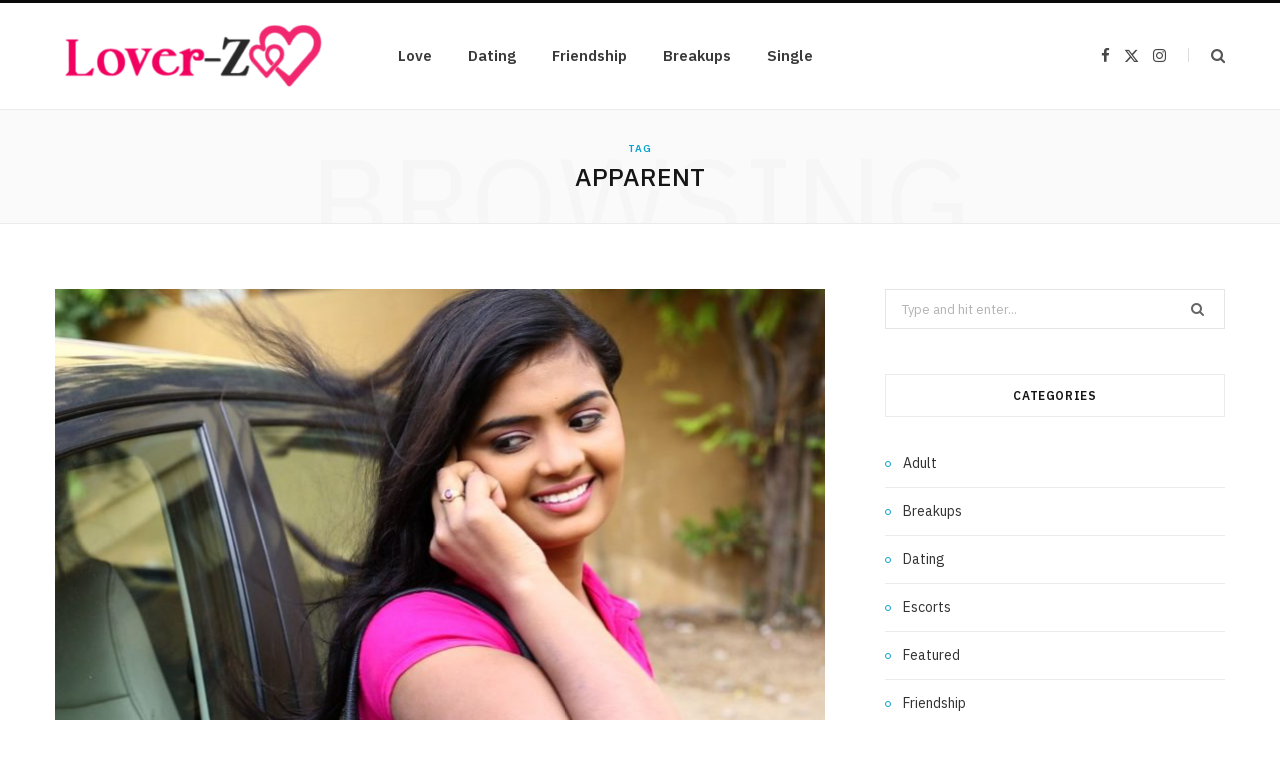

--- FILE ---
content_type: text/html; charset=UTF-8
request_url: https://www.lover-z.com/tag/apparent/
body_size: 50886
content:
<!DOCTYPE html>
<html lang="en-US">

<head>

	<meta charset="UTF-8" />
	<meta http-equiv="x-ua-compatible" content="ie=edge" />
	<meta name="viewport" content="width=device-width, initial-scale=1" />
	<link rel="pingback" href="https://www.lover-z.com/xmlrpc.php" />
	<link rel="profile" href="http://gmpg.org/xfn/11" />
	
	<meta name='robots' content='index, follow, max-image-preview:large, max-snippet:-1, max-video-preview:-1' />

	<!-- This site is optimized with the Yoast SEO plugin v26.5 - https://yoast.com/wordpress/plugins/seo/ -->
	<title>apparent Archives - Lover Z</title><link rel="preload" as="image" imagesrcset="https://www.lover-z.com/wp-content/uploads/2017/01/c-2-1024x576.jpg 1024w, https://www.lover-z.com/wp-content/uploads/2017/01/c-2-300x169.jpg 300w, https://www.lover-z.com/wp-content/uploads/2017/01/c-2-768x432.jpg 768w, https://www.lover-z.com/wp-content/uploads/2017/01/c-2.jpg 1920w" imagesizes="(max-width: 768px) 100vw, 768px" /><link rel="preload" as="font" href="https://www.lover-z.com/wp-content/themes/cheerup/css/icons/fonts/ts-icons.woff2?v1.1" type="font/woff2" crossorigin="anonymous" />
	<link rel="canonical" href="https://www.lover-z.com/tag/apparent/" />
	<meta property="og:locale" content="en_US" />
	<meta property="og:type" content="article" />
	<meta property="og:title" content="apparent Archives - Lover Z" />
	<meta property="og:url" content="https://www.lover-z.com/tag/apparent/" />
	<meta property="og:site_name" content="Lover Z" />
	<meta name="twitter:card" content="summary_large_image" />
	<script type="application/ld+json" class="yoast-schema-graph">{"@context":"https://schema.org","@graph":[{"@type":"CollectionPage","@id":"https://www.lover-z.com/tag/apparent/","url":"https://www.lover-z.com/tag/apparent/","name":"apparent Archives - Lover Z","isPartOf":{"@id":"https://www.lover-z.com/#website"},"primaryImageOfPage":{"@id":"https://www.lover-z.com/tag/apparent/#primaryimage"},"image":{"@id":"https://www.lover-z.com/tag/apparent/#primaryimage"},"thumbnailUrl":"https://www.lover-z.com/wp-content/uploads/2017/01/c-2.jpg","breadcrumb":{"@id":"https://www.lover-z.com/tag/apparent/#breadcrumb"},"inLanguage":"en-US"},{"@type":"ImageObject","inLanguage":"en-US","@id":"https://www.lover-z.com/tag/apparent/#primaryimage","url":"https://www.lover-z.com/wp-content/uploads/2017/01/c-2.jpg","contentUrl":"https://www.lover-z.com/wp-content/uploads/2017/01/c-2.jpg","width":1920,"height":1080},{"@type":"BreadcrumbList","@id":"https://www.lover-z.com/tag/apparent/#breadcrumb","itemListElement":[{"@type":"ListItem","position":1,"name":"Home","item":"https://www.lover-z.com/"},{"@type":"ListItem","position":2,"name":"apparent"}]},{"@type":"WebSite","@id":"https://www.lover-z.com/#website","url":"https://www.lover-z.com/","name":"Lover Z","description":"Dating Blog","publisher":{"@id":"https://www.lover-z.com/#organization"},"potentialAction":[{"@type":"SearchAction","target":{"@type":"EntryPoint","urlTemplate":"https://www.lover-z.com/?s={search_term_string}"},"query-input":{"@type":"PropertyValueSpecification","valueRequired":true,"valueName":"search_term_string"}}],"inLanguage":"en-US"},{"@type":"Organization","@id":"https://www.lover-z.com/#organization","name":"Lover Z","url":"https://www.lover-z.com/","logo":{"@type":"ImageObject","inLanguage":"en-US","@id":"https://www.lover-z.com/#/schema/logo/image/","url":"https://www.lover-z.com/wp-content/uploads/2018/04/lover-z-e1523445243807.png","contentUrl":"https://www.lover-z.com/wp-content/uploads/2018/04/lover-z-e1523445243807.png","width":280,"height":90,"caption":"Lover Z"},"image":{"@id":"https://www.lover-z.com/#/schema/logo/image/"}}]}</script>
	<!-- / Yoast SEO plugin. -->


<link rel='dns-prefetch' href='//fonts.googleapis.com' />
<link rel="alternate" type="application/rss+xml" title="Lover Z &raquo; Feed" href="https://www.lover-z.com/feed/" />
<link rel="alternate" type="application/rss+xml" title="Lover Z &raquo; Comments Feed" href="https://www.lover-z.com/comments/feed/" />
<link rel="alternate" type="application/rss+xml" title="Lover Z &raquo; apparent Tag Feed" href="https://www.lover-z.com/tag/apparent/feed/" />
<style id='wp-img-auto-sizes-contain-inline-css' type='text/css'>
img:is([sizes=auto i],[sizes^="auto," i]){contain-intrinsic-size:3000px 1500px}
/*# sourceURL=wp-img-auto-sizes-contain-inline-css */
</style>
<style id='wp-emoji-styles-inline-css' type='text/css'>

	img.wp-smiley, img.emoji {
		display: inline !important;
		border: none !important;
		box-shadow: none !important;
		height: 1em !important;
		width: 1em !important;
		margin: 0 0.07em !important;
		vertical-align: -0.1em !important;
		background: none !important;
		padding: 0 !important;
	}
/*# sourceURL=wp-emoji-styles-inline-css */
</style>
<style id='wp-block-library-inline-css' type='text/css'>
:root{--wp-block-synced-color:#7a00df;--wp-block-synced-color--rgb:122,0,223;--wp-bound-block-color:var(--wp-block-synced-color);--wp-editor-canvas-background:#ddd;--wp-admin-theme-color:#007cba;--wp-admin-theme-color--rgb:0,124,186;--wp-admin-theme-color-darker-10:#006ba1;--wp-admin-theme-color-darker-10--rgb:0,107,160.5;--wp-admin-theme-color-darker-20:#005a87;--wp-admin-theme-color-darker-20--rgb:0,90,135;--wp-admin-border-width-focus:2px}@media (min-resolution:192dpi){:root{--wp-admin-border-width-focus:1.5px}}.wp-element-button{cursor:pointer}:root .has-very-light-gray-background-color{background-color:#eee}:root .has-very-dark-gray-background-color{background-color:#313131}:root .has-very-light-gray-color{color:#eee}:root .has-very-dark-gray-color{color:#313131}:root .has-vivid-green-cyan-to-vivid-cyan-blue-gradient-background{background:linear-gradient(135deg,#00d084,#0693e3)}:root .has-purple-crush-gradient-background{background:linear-gradient(135deg,#34e2e4,#4721fb 50%,#ab1dfe)}:root .has-hazy-dawn-gradient-background{background:linear-gradient(135deg,#faaca8,#dad0ec)}:root .has-subdued-olive-gradient-background{background:linear-gradient(135deg,#fafae1,#67a671)}:root .has-atomic-cream-gradient-background{background:linear-gradient(135deg,#fdd79a,#004a59)}:root .has-nightshade-gradient-background{background:linear-gradient(135deg,#330968,#31cdcf)}:root .has-midnight-gradient-background{background:linear-gradient(135deg,#020381,#2874fc)}:root{--wp--preset--font-size--normal:16px;--wp--preset--font-size--huge:42px}.has-regular-font-size{font-size:1em}.has-larger-font-size{font-size:2.625em}.has-normal-font-size{font-size:var(--wp--preset--font-size--normal)}.has-huge-font-size{font-size:var(--wp--preset--font-size--huge)}.has-text-align-center{text-align:center}.has-text-align-left{text-align:left}.has-text-align-right{text-align:right}.has-fit-text{white-space:nowrap!important}#end-resizable-editor-section{display:none}.aligncenter{clear:both}.items-justified-left{justify-content:flex-start}.items-justified-center{justify-content:center}.items-justified-right{justify-content:flex-end}.items-justified-space-between{justify-content:space-between}.screen-reader-text{border:0;clip-path:inset(50%);height:1px;margin:-1px;overflow:hidden;padding:0;position:absolute;width:1px;word-wrap:normal!important}.screen-reader-text:focus{background-color:#ddd;clip-path:none;color:#444;display:block;font-size:1em;height:auto;left:5px;line-height:normal;padding:15px 23px 14px;text-decoration:none;top:5px;width:auto;z-index:100000}html :where(.has-border-color){border-style:solid}html :where([style*=border-top-color]){border-top-style:solid}html :where([style*=border-right-color]){border-right-style:solid}html :where([style*=border-bottom-color]){border-bottom-style:solid}html :where([style*=border-left-color]){border-left-style:solid}html :where([style*=border-width]){border-style:solid}html :where([style*=border-top-width]){border-top-style:solid}html :where([style*=border-right-width]){border-right-style:solid}html :where([style*=border-bottom-width]){border-bottom-style:solid}html :where([style*=border-left-width]){border-left-style:solid}html :where(img[class*=wp-image-]){height:auto;max-width:100%}:where(figure){margin:0 0 1em}html :where(.is-position-sticky){--wp-admin--admin-bar--position-offset:var(--wp-admin--admin-bar--height,0px)}@media screen and (max-width:600px){html :where(.is-position-sticky){--wp-admin--admin-bar--position-offset:0px}}

/*# sourceURL=wp-block-library-inline-css */
</style><style id='global-styles-inline-css' type='text/css'>
:root{--wp--preset--aspect-ratio--square: 1;--wp--preset--aspect-ratio--4-3: 4/3;--wp--preset--aspect-ratio--3-4: 3/4;--wp--preset--aspect-ratio--3-2: 3/2;--wp--preset--aspect-ratio--2-3: 2/3;--wp--preset--aspect-ratio--16-9: 16/9;--wp--preset--aspect-ratio--9-16: 9/16;--wp--preset--color--black: #000000;--wp--preset--color--cyan-bluish-gray: #abb8c3;--wp--preset--color--white: #ffffff;--wp--preset--color--pale-pink: #f78da7;--wp--preset--color--vivid-red: #cf2e2e;--wp--preset--color--luminous-vivid-orange: #ff6900;--wp--preset--color--luminous-vivid-amber: #fcb900;--wp--preset--color--light-green-cyan: #7bdcb5;--wp--preset--color--vivid-green-cyan: #00d084;--wp--preset--color--pale-cyan-blue: #8ed1fc;--wp--preset--color--vivid-cyan-blue: #0693e3;--wp--preset--color--vivid-purple: #9b51e0;--wp--preset--gradient--vivid-cyan-blue-to-vivid-purple: linear-gradient(135deg,rgb(6,147,227) 0%,rgb(155,81,224) 100%);--wp--preset--gradient--light-green-cyan-to-vivid-green-cyan: linear-gradient(135deg,rgb(122,220,180) 0%,rgb(0,208,130) 100%);--wp--preset--gradient--luminous-vivid-amber-to-luminous-vivid-orange: linear-gradient(135deg,rgb(252,185,0) 0%,rgb(255,105,0) 100%);--wp--preset--gradient--luminous-vivid-orange-to-vivid-red: linear-gradient(135deg,rgb(255,105,0) 0%,rgb(207,46,46) 100%);--wp--preset--gradient--very-light-gray-to-cyan-bluish-gray: linear-gradient(135deg,rgb(238,238,238) 0%,rgb(169,184,195) 100%);--wp--preset--gradient--cool-to-warm-spectrum: linear-gradient(135deg,rgb(74,234,220) 0%,rgb(151,120,209) 20%,rgb(207,42,186) 40%,rgb(238,44,130) 60%,rgb(251,105,98) 80%,rgb(254,248,76) 100%);--wp--preset--gradient--blush-light-purple: linear-gradient(135deg,rgb(255,206,236) 0%,rgb(152,150,240) 100%);--wp--preset--gradient--blush-bordeaux: linear-gradient(135deg,rgb(254,205,165) 0%,rgb(254,45,45) 50%,rgb(107,0,62) 100%);--wp--preset--gradient--luminous-dusk: linear-gradient(135deg,rgb(255,203,112) 0%,rgb(199,81,192) 50%,rgb(65,88,208) 100%);--wp--preset--gradient--pale-ocean: linear-gradient(135deg,rgb(255,245,203) 0%,rgb(182,227,212) 50%,rgb(51,167,181) 100%);--wp--preset--gradient--electric-grass: linear-gradient(135deg,rgb(202,248,128) 0%,rgb(113,206,126) 100%);--wp--preset--gradient--midnight: linear-gradient(135deg,rgb(2,3,129) 0%,rgb(40,116,252) 100%);--wp--preset--font-size--small: 13px;--wp--preset--font-size--medium: 20px;--wp--preset--font-size--large: 36px;--wp--preset--font-size--x-large: 42px;--wp--preset--spacing--20: 0.44rem;--wp--preset--spacing--30: 0.67rem;--wp--preset--spacing--40: 1rem;--wp--preset--spacing--50: 1.5rem;--wp--preset--spacing--60: 2.25rem;--wp--preset--spacing--70: 3.38rem;--wp--preset--spacing--80: 5.06rem;--wp--preset--shadow--natural: 6px 6px 9px rgba(0, 0, 0, 0.2);--wp--preset--shadow--deep: 12px 12px 50px rgba(0, 0, 0, 0.4);--wp--preset--shadow--sharp: 6px 6px 0px rgba(0, 0, 0, 0.2);--wp--preset--shadow--outlined: 6px 6px 0px -3px rgb(255, 255, 255), 6px 6px rgb(0, 0, 0);--wp--preset--shadow--crisp: 6px 6px 0px rgb(0, 0, 0);}:where(.is-layout-flex){gap: 0.5em;}:where(.is-layout-grid){gap: 0.5em;}body .is-layout-flex{display: flex;}.is-layout-flex{flex-wrap: wrap;align-items: center;}.is-layout-flex > :is(*, div){margin: 0;}body .is-layout-grid{display: grid;}.is-layout-grid > :is(*, div){margin: 0;}:where(.wp-block-columns.is-layout-flex){gap: 2em;}:where(.wp-block-columns.is-layout-grid){gap: 2em;}:where(.wp-block-post-template.is-layout-flex){gap: 1.25em;}:where(.wp-block-post-template.is-layout-grid){gap: 1.25em;}.has-black-color{color: var(--wp--preset--color--black) !important;}.has-cyan-bluish-gray-color{color: var(--wp--preset--color--cyan-bluish-gray) !important;}.has-white-color{color: var(--wp--preset--color--white) !important;}.has-pale-pink-color{color: var(--wp--preset--color--pale-pink) !important;}.has-vivid-red-color{color: var(--wp--preset--color--vivid-red) !important;}.has-luminous-vivid-orange-color{color: var(--wp--preset--color--luminous-vivid-orange) !important;}.has-luminous-vivid-amber-color{color: var(--wp--preset--color--luminous-vivid-amber) !important;}.has-light-green-cyan-color{color: var(--wp--preset--color--light-green-cyan) !important;}.has-vivid-green-cyan-color{color: var(--wp--preset--color--vivid-green-cyan) !important;}.has-pale-cyan-blue-color{color: var(--wp--preset--color--pale-cyan-blue) !important;}.has-vivid-cyan-blue-color{color: var(--wp--preset--color--vivid-cyan-blue) !important;}.has-vivid-purple-color{color: var(--wp--preset--color--vivid-purple) !important;}.has-black-background-color{background-color: var(--wp--preset--color--black) !important;}.has-cyan-bluish-gray-background-color{background-color: var(--wp--preset--color--cyan-bluish-gray) !important;}.has-white-background-color{background-color: var(--wp--preset--color--white) !important;}.has-pale-pink-background-color{background-color: var(--wp--preset--color--pale-pink) !important;}.has-vivid-red-background-color{background-color: var(--wp--preset--color--vivid-red) !important;}.has-luminous-vivid-orange-background-color{background-color: var(--wp--preset--color--luminous-vivid-orange) !important;}.has-luminous-vivid-amber-background-color{background-color: var(--wp--preset--color--luminous-vivid-amber) !important;}.has-light-green-cyan-background-color{background-color: var(--wp--preset--color--light-green-cyan) !important;}.has-vivid-green-cyan-background-color{background-color: var(--wp--preset--color--vivid-green-cyan) !important;}.has-pale-cyan-blue-background-color{background-color: var(--wp--preset--color--pale-cyan-blue) !important;}.has-vivid-cyan-blue-background-color{background-color: var(--wp--preset--color--vivid-cyan-blue) !important;}.has-vivid-purple-background-color{background-color: var(--wp--preset--color--vivid-purple) !important;}.has-black-border-color{border-color: var(--wp--preset--color--black) !important;}.has-cyan-bluish-gray-border-color{border-color: var(--wp--preset--color--cyan-bluish-gray) !important;}.has-white-border-color{border-color: var(--wp--preset--color--white) !important;}.has-pale-pink-border-color{border-color: var(--wp--preset--color--pale-pink) !important;}.has-vivid-red-border-color{border-color: var(--wp--preset--color--vivid-red) !important;}.has-luminous-vivid-orange-border-color{border-color: var(--wp--preset--color--luminous-vivid-orange) !important;}.has-luminous-vivid-amber-border-color{border-color: var(--wp--preset--color--luminous-vivid-amber) !important;}.has-light-green-cyan-border-color{border-color: var(--wp--preset--color--light-green-cyan) !important;}.has-vivid-green-cyan-border-color{border-color: var(--wp--preset--color--vivid-green-cyan) !important;}.has-pale-cyan-blue-border-color{border-color: var(--wp--preset--color--pale-cyan-blue) !important;}.has-vivid-cyan-blue-border-color{border-color: var(--wp--preset--color--vivid-cyan-blue) !important;}.has-vivid-purple-border-color{border-color: var(--wp--preset--color--vivid-purple) !important;}.has-vivid-cyan-blue-to-vivid-purple-gradient-background{background: var(--wp--preset--gradient--vivid-cyan-blue-to-vivid-purple) !important;}.has-light-green-cyan-to-vivid-green-cyan-gradient-background{background: var(--wp--preset--gradient--light-green-cyan-to-vivid-green-cyan) !important;}.has-luminous-vivid-amber-to-luminous-vivid-orange-gradient-background{background: var(--wp--preset--gradient--luminous-vivid-amber-to-luminous-vivid-orange) !important;}.has-luminous-vivid-orange-to-vivid-red-gradient-background{background: var(--wp--preset--gradient--luminous-vivid-orange-to-vivid-red) !important;}.has-very-light-gray-to-cyan-bluish-gray-gradient-background{background: var(--wp--preset--gradient--very-light-gray-to-cyan-bluish-gray) !important;}.has-cool-to-warm-spectrum-gradient-background{background: var(--wp--preset--gradient--cool-to-warm-spectrum) !important;}.has-blush-light-purple-gradient-background{background: var(--wp--preset--gradient--blush-light-purple) !important;}.has-blush-bordeaux-gradient-background{background: var(--wp--preset--gradient--blush-bordeaux) !important;}.has-luminous-dusk-gradient-background{background: var(--wp--preset--gradient--luminous-dusk) !important;}.has-pale-ocean-gradient-background{background: var(--wp--preset--gradient--pale-ocean) !important;}.has-electric-grass-gradient-background{background: var(--wp--preset--gradient--electric-grass) !important;}.has-midnight-gradient-background{background: var(--wp--preset--gradient--midnight) !important;}.has-small-font-size{font-size: var(--wp--preset--font-size--small) !important;}.has-medium-font-size{font-size: var(--wp--preset--font-size--medium) !important;}.has-large-font-size{font-size: var(--wp--preset--font-size--large) !important;}.has-x-large-font-size{font-size: var(--wp--preset--font-size--x-large) !important;}
/*# sourceURL=global-styles-inline-css */
</style>

<style id='classic-theme-styles-inline-css' type='text/css'>
/*! This file is auto-generated */
.wp-block-button__link{color:#fff;background-color:#32373c;border-radius:9999px;box-shadow:none;text-decoration:none;padding:calc(.667em + 2px) calc(1.333em + 2px);font-size:1.125em}.wp-block-file__button{background:#32373c;color:#fff;text-decoration:none}
/*# sourceURL=/wp-includes/css/classic-themes.min.css */
</style>
<link rel='stylesheet' id='contact-form-7-css' href='https://www.lover-z.com/wp-content/plugins/contact-form-7/includes/css/styles.css?ver=6.1.4' type='text/css' media='all' />
<link rel='stylesheet' id='cheerup-fonts-css' href='https://fonts.googleapis.com/css?family=IBM+Plex+Sans%3A400%2C500%2C600%2C700%7CMerriweather%3A300%2C300i%7CLora%3A400%2C400i' type='text/css' media='all' />
<link rel='stylesheet' id='cheerup-core-css' href='https://www.lover-z.com/wp-content/themes/cheerup/style.css?ver=8.1.0' type='text/css' media='all' />
<link rel='stylesheet' id='cheerup-icons-css' href='https://www.lover-z.com/wp-content/themes/cheerup/css/icons/icons.css?ver=8.1.0' type='text/css' media='all' />
<link rel='stylesheet' id='cheerup-lightbox-css' href='https://www.lover-z.com/wp-content/themes/cheerup/css/lightbox.css?ver=8.1.0' type='text/css' media='all' />
<script type="text/javascript" id="cheerup-lazy-inline-js-after">
/* <![CDATA[ */
/**
 * @copyright ThemeSphere
 * @preserve
 */
var BunyadLazy={};BunyadLazy.load=function(){function a(e,n){var t={};e.dataset.bgset&&e.dataset.sizes?(t.sizes=e.dataset.sizes,t.srcset=e.dataset.bgset):t.src=e.dataset.bgsrc,function(t){var a=t.dataset.ratio;if(0<a){const e=t.parentElement;if(e.classList.contains("media-ratio")){const n=e.style;n.getPropertyValue("--a-ratio")||(n.paddingBottom=100/a+"%")}}}(e);var a,o=document.createElement("img");for(a in o.onload=function(){var t="url('"+(o.currentSrc||o.src)+"')",a=e.style;a.backgroundImage!==t&&requestAnimationFrame(()=>{a.backgroundImage=t,n&&n()}),o.onload=null,o.onerror=null,o=null},o.onerror=o.onload,t)o.setAttribute(a,t[a]);o&&o.complete&&0<o.naturalWidth&&o.onload&&o.onload()}function e(t){t.dataset.loaded||a(t,()=>{document.dispatchEvent(new Event("lazyloaded")),t.dataset.loaded=1})}function n(t){"complete"===document.readyState?t():window.addEventListener("load",t)}return{initEarly:function(){var t,a=()=>{document.querySelectorAll(".img.bg-cover:not(.lazyload)").forEach(e)};"complete"!==document.readyState?(t=setInterval(a,150),n(()=>{a(),clearInterval(t)})):a()},callOnLoad:n,initBgImages:function(t){t&&n(()=>{document.querySelectorAll(".img.bg-cover").forEach(e)})},bgLoad:a}}(),BunyadLazy.load.initEarly();
//# sourceURL=cheerup-lazy-inline-js-after
/* ]]> */
</script>
<script type="text/javascript" src="https://www.lover-z.com/wp-includes/js/jquery/jquery.min.js?ver=3.7.1" id="jquery-core-js"></script>
<script type="text/javascript" src="https://www.lover-z.com/wp-includes/js/jquery/jquery-migrate.min.js?ver=3.4.1" id="jquery-migrate-js"></script>
<script></script><link rel="https://api.w.org/" href="https://www.lover-z.com/wp-json/" /><link rel="alternate" title="JSON" type="application/json" href="https://www.lover-z.com/wp-json/wp/v2/tags/101" /><link rel="EditURI" type="application/rsd+xml" title="RSD" href="https://www.lover-z.com/xmlrpc.php?rsd" />
<meta name="generator" content="WordPress 6.9" />
<script>var Sphere_Plugin = {"ajaxurl":"https:\/\/www.lover-z.com\/wp-admin\/admin-ajax.php"};</script><link rel="icon" href="https://www.lover-z.com/wp-content/uploads/2018/04/cropped-lover-z-e1523445243807-32x32.png" sizes="32x32" />
<link rel="icon" href="https://www.lover-z.com/wp-content/uploads/2018/04/cropped-lover-z-e1523445243807-192x192.png" sizes="192x192" />
<link rel="apple-touch-icon" href="https://www.lover-z.com/wp-content/uploads/2018/04/cropped-lover-z-e1523445243807-180x180.png" />
<meta name="msapplication-TileImage" content="https://www.lover-z.com/wp-content/uploads/2018/04/cropped-lover-z-e1523445243807-270x270.png" />
<noscript><style> .wpb_animate_when_almost_visible { opacity: 1; }</style></noscript>
</head>

<body class="archive tag tag-apparent tag-101 wp-custom-logo wp-theme-cheerup right-sidebar has-lb has-lb-s wpb-js-composer js-comp-ver-8.7.2 vc_responsive">


<div class="main-wrap">

	
		
		
<header id="main-head" class="main-head head-nav-below simple simple-boxed has-search-modal">

	<div class="inner inner-head ts-contain" data-sticky-bar="">
		<div class="wrap">
		
			<div class="left-contain">
				<span class="mobile-nav"><i class="tsi tsi-bars"></i></span>	
			
						<div class="title">
			
			<a href="https://www.lover-z.com/" title="Lover Z" rel="home">
			
							
								
				<img src="https://www.lover-z.com/wp-content/uploads/2018/04/lover-z-e1523445243807.png" class="logo-image" alt="Lover Z" width="280" height="90" />

						
			</a>
		
		</div>			
			</div>
				
				
			<div class="navigation-wrap inline">
								
				<nav class="navigation navigation-main inline simple light" data-sticky-bar="">
					<div class="menu-home-container"><ul id="menu-home" class="menu"><li id="menu-item-170" class="menu-item menu-item-type-taxonomy menu-item-object-category menu-cat-2 menu-item-170"><a href="https://www.lover-z.com/category/love/">Love</a></li>
<li id="menu-item-171" class="menu-item menu-item-type-taxonomy menu-item-object-category menu-cat-48 menu-item-171"><a href="https://www.lover-z.com/category/dating/">Dating</a></li>
<li id="menu-item-172" class="menu-item menu-item-type-taxonomy menu-item-object-category menu-cat-28 menu-item-172"><a href="https://www.lover-z.com/category/friendship/">Friendship</a></li>
<li id="menu-item-173" class="menu-item menu-item-type-taxonomy menu-item-object-category menu-cat-73 menu-item-173"><a href="https://www.lover-z.com/category/breakups/">Breakups</a></li>
<li id="menu-item-174" class="menu-item menu-item-type-taxonomy menu-item-object-category menu-cat-94 menu-item-174"><a href="https://www.lover-z.com/category/single/">Single</a></li>
</ul></div>				</nav>
				
							</div>
			
			<div class="actions">
			
				
	
		<ul class="social-icons cf">
		
					
			<li><a href="#" class="tsi tsi-facebook" target="_blank"><span class="visuallyhidden">Facebook</span></a></li>
									
					
			<li><a href="#" class="tsi tsi-twitter" target="_blank"><span class="visuallyhidden">X (Twitter)</span></a></li>
									
					
			<li><a href="#" class="tsi tsi-instagram" target="_blank"><span class="visuallyhidden">Instagram</span></a></li>
									
					
		</ul>
	
								
								
					<a href="#" title="Search" class="search-link"><i class="tsi tsi-search"></i></a>
					
					<div class="search-box-overlay">
						<form method="get" class="search-form" action="https://www.lover-z.com/">
						
							<button type="submit" class="search-submit" aria-label="Search"><i class="tsi tsi-search"></i></button>
							<input type="search" class="search-field" name="s" placeholder="Type and press enter" value="" required />
									
						</form>
					</div>
				
								
							
			</div>
		</div>
	</div>

</header> <!-- .main-head -->	
	
		
	
	<div class="archive-head ts-contain">
	
		
			
	
		<span class="sub-title">Tag</span>
		<h2 class="title">apparent</h2>
		
		<i class="background">Browsing</i>
		
		
			
	</div>


	<div class="main wrap">
		<div class="ts-row cf">
			<div class="col-8 main-content cf">
		
			
<div class="posts-container posts-large cf">


	<div class="posts-wrap">
	
			
		
<article id="post-144" class="post-main large-post post-144 post type-post status-publish format-standard has-post-thumbnail category-single tag-apparent tag-choose tag-institution tag-matrimonial tag-telugu-matrimony">
	
	<header class="post-header cf">

		
	
	<div class="featured">
	
				
			<a href="https://www.lover-z.com/where-to-find-the-best-telugu-girl/" class="image-link"><img width="770" height="433" src="https://www.lover-z.com/wp-content/uploads/2017/01/c-2-1024x576.jpg" class="attachment-cheerup-main-uc size-cheerup-main-uc no-lazy skip-lazy wp-post-image" alt="" sizes="(max-width: 768px) 100vw, 768px" title="Where To Find The Best Telugu Girl" decoding="async" fetchpriority="high" srcset="https://www.lover-z.com/wp-content/uploads/2017/01/c-2-1024x576.jpg 1024w, https://www.lover-z.com/wp-content/uploads/2017/01/c-2-300x169.jpg 300w, https://www.lover-z.com/wp-content/uploads/2017/01/c-2-768x432.jpg 768w, https://www.lover-z.com/wp-content/uploads/2017/01/c-2.jpg 1920w" /></a>			
				
	</div>

			
		<div class="post-meta post-meta-a post-meta-center has-below"><div class="meta-above"><span class="post-cat">
						<span class="text-in">In</span>
						<a href="https://www.lover-z.com/category/single/" class="category" rel="category">Single</a>
					</span>
					</div><h2 class="is-title post-title-alt"><a href="https://www.lover-z.com/where-to-find-the-best-telugu-girl/">Where To Find The Best Telugu Girl</a></h2><div class="below meta-below"><a href="https://www.lover-z.com/where-to-find-the-best-telugu-girl/" class="meta-item date-link">
						<time class="post-date" datetime="2017-01-22T09:47:20+00:00">January 22, 2017</time>
					</a> <span class="meta-sep"></span> <span class="meta-item comments"><a href="https://www.lover-z.com/where-to-find-the-best-telugu-girl/#respond">No Comments</a></span></div></div>		
	</header><!-- .post-header -->

	<div class="post-content description cf entry-content">
		
		<p style="text-align: justify;">Choosing the right existence partner is very important lead a cheerful and contented married existence. Many factors need to be considered while choosing the partner plus a wrong judgment might make your existence really problematic. Where to find the best Telugu girl?</p>
<p><img decoding="async" class="size-full wp-image-158 aligncenter" src="https://www.lover-z.com/wp-content/uploads/2017/01/c.jpg" alt="" width="1970" height="1525" srcset="https://www.lover-z.com/wp-content/uploads/2017/01/c.jpg 1970w, https://www.lover-z.com/wp-content/uploads/2017/01/c-300x232.jpg 300w, https://www.lover-z.com/wp-content/uploads/2017/01/c-768x595.jpg 768w, https://www.lover-z.com/wp-content/uploads/2017/01/c-1024x793.jpg 1024w" sizes="(max-width: 1970px) 100vw, 1970px" /></p>
<p style="text-align: justify;">Pick a Telugu girl who loves and respects her father</p>
<p style="text-align: justify;">You need to you should consider what sort of Telugu girl treats her father. Her attitude towards her father is very vital because it really shows her concept about men. You will find a lot of women who hate their father plus they&#8217;ve already got their particular justifications (Many of them might be fact-based too). In cases like this, explore her behavior towards other prominent men inherited. You should not pick a Telugu girl who hates or displays a rebellious attitude toward her father other men inherited because basically, she&#8217;s a man hater. Women, who love their father, are that seems to become good spouses because good family values were inculcated included.</p>
<p style="text-align: justify;">Never select a girl who&#8217;s contentious</p>
<p style="text-align: justify;">Married existence can be a journey in which a couple should complement each other. Versatility and adaptability are a handful of characteristics you have to look for while searching for the best Telugu girl because whenever a couple combined efforts to guide a married existence, each partner needs to be flexible and adaptable using the preferences and tastes in the other partner. You can&#8217;t really reside getting a contentious Telugu girl and she&#8217;ll make your existence hellish. Issues will probably play every relationship and solving these complaints amicably certainly demands versatility. A Telugu girl getting a predisposition toward contentiousness makes matters worse and solving the issue becomes a distant reality.</p>
<p><img decoding="async" class="size-full wp-image-159 aligncenter" src="https://www.lover-z.com/wp-content/uploads/2017/01/c-1.jpg" alt="" width="640" height="414" srcset="https://www.lover-z.com/wp-content/uploads/2017/01/c-1.jpg 640w, https://www.lover-z.com/wp-content/uploads/2017/01/c-1-300x194.jpg 300w" sizes="(max-width: 640px) 100vw, 640px" /></p>
<p style="text-align: justify;">Pick a girl who&#8217;s educated and impartial</p>
<p style="text-align: justify;">Telugu women are becoming more educated and many of them are trying to ascend to their foot by permitting employment. It&#8217;s a high quality to own which financial independence ensures they are knowledgeable. If you choose an educated Telugu, make sure that she&#8217;s also an empty minded person which isn&#8217;t every easier to marry a lady who&#8217;s preoccupied along with her own prejudices and hang up-ups. All feelings including love, care, respect, and trust might be channelized properly if each partner approach existence with an objective balance.</p>
<p style="text-align: justify;">Always seek the guidance from the online matrimonial agency</p>
<p style="text-align: justify;">You need to identify a reliable Telugu matrimony agency to help you select most likely the best Telugu girl. Reliable providers offer apparent-cut information regarding the folks and when you&#8217;re using these details, you have a fair knowledge of the Telugu girl you&#8217;re attempting to choose.</p>
<p style="text-align: justify;">Marriage is a good institution plus it upholds balance-needed values in the simplest way possible. Each partner can grow in each and every other bands company if you are capable of finding the best mate to go to over the journey of existence along with your existence will get to become higher and rewarding too.</p>
<p style="text-align: justify;">
		
		
	</div><!-- .post-content -->
	
	
				
	<div class="post-footer large-post-footer">
	
					<div class="col col-4 author">by <a href="https://www.lover-z.com/author/admin/" title="Posts by Werner Ortiz" rel="author">Werner Ortiz</a></div>
				
					<div class="col col-4 read-more"><a href="https://www.lover-z.com/where-to-find-the-best-telugu-girl/" class="read-more-link">Read More</a></div>
				
					<div class="col col-4 social-icons">
		
									
	
	
	<ul class="social-share">

					<li>		
		<a href="#" class="likes-count tsi tsi-heart-o" data-id="144" title=""><span class="number">0</span></a>
		
		</li>
		

				
			<li>
				<a href="https://www.facebook.com/sharer.php?u=https%3A%2F%2Fwww.lover-z.com%2Fwhere-to-find-the-best-telugu-girl%2F" class="tsi tsi-facebook" target="_blank" title="Facebook"></a>
			</li>
				
				
			<li>
				<a href="https://twitter.com/intent/tweet?url=https%3A%2F%2Fwww.lover-z.com%2Fwhere-to-find-the-best-telugu-girl%2F&#038;text=Where%20To%20Find%20The%20Best%20Telugu%20Girl" class="tsi tsi-twitter" target="_blank" title="Twitter"></a>
			</li>
				
				
			<li>
				<a href="https://pinterest.com/pin/create/button/?url=https%3A%2F%2Fwww.lover-z.com%2Fwhere-to-find-the-best-telugu-girl%2F&#038;media=https%3A%2F%2Fwww.lover-z.com%2Fwp-content%2Fuploads%2F2017%2F01%2Fc-2.jpg&#038;description=Where%20To%20Find%20The%20Best%20Telugu%20Girl" class="tsi tsi-pinterest-p" target="_blank" title="Pinterest"></a>
			</li>
				
				
			<li>
				<a href="mailto:?subject=Where%20To%20Find%20The%20Best%20Telugu%20Girl&#038;body=https%3A%2F%2Fwww.lover-z.com%2Fwhere-to-find-the-best-telugu-girl%2F" class="tsi tsi-envelope-o" target="_blank" title="Email"></a>
			</li>
				
		
		
	</ul>

						
			</div>
				
	</div>
	
			
</article>
		
	
	</div>
	
	

	<nav class="main-pagination">
		<div class="previous"></div>
		<div class="next"></div>
	</nav>
	

	

</div>	
			</div> <!-- .main-content -->
			
				<aside class="col-4 sidebar" data-sticky="1">
		
		<div class="inner  theiaStickySidebar">
		
					<ul>
				<li id="search-4" class="widget widget_search">
	
	<form method="get" class="search-form" action="https://www.lover-z.com/">
		<label>
			<span class="screen-reader-text">Search for:</span>
			<input type="search" class="search-field" placeholder="Type and hit enter..." value="" name="s" title="Search for:" />
		</label>
		<button type="submit" class="search-submit"><i class="tsi tsi-search"></i></button>
	</form>

</li>
<li id="categories-5" class="widget widget_categories"><h5 class="widget-title block-head-widget has-style"><span class="title">Categories</span></h5>
			<ul>
					<li class="cat-item cat-item-127"><a href="https://www.lover-z.com/category/adult/">Adult</a>
</li>
	<li class="cat-item cat-item-73"><a href="https://www.lover-z.com/category/breakups/">Breakups</a>
</li>
	<li class="cat-item cat-item-48"><a href="https://www.lover-z.com/category/dating/">Dating</a>
</li>
	<li class="cat-item cat-item-152"><a href="https://www.lover-z.com/category/escorts/">Escorts</a>
</li>
	<li class="cat-item cat-item-1"><a href="https://www.lover-z.com/category/featured/">Featured</a>
</li>
	<li class="cat-item cat-item-28"><a href="https://www.lover-z.com/category/friendship/">Friendship</a>
</li>
	<li class="cat-item cat-item-2"><a href="https://www.lover-z.com/category/love/">Love</a>
</li>
	<li class="cat-item cat-item-94"><a href="https://www.lover-z.com/category/single/">Single</a>
</li>
	<li class="cat-item cat-item-112"><a href="https://www.lover-z.com/category/strip-clubs/">Strip Clubs</a>
</li>
			</ul>

			</li>

		<li id="bunyad-posts-widget-2" class="widget widget-posts">		
							
				<h5 class="widget-title block-head-widget has-style"><span class="title">Recent Post</span></h5>				
						
			<ul class="posts cf meta-below">
						
								
				<li class="post cf">
				
										
					<div class="post-thumb">
						<a href="https://www.lover-z.com/hentai-videos-why-unlimited-fantasy-keeps-viewers-coming-back/" class="image-link media-ratio ar-cheerup-thumb"><span data-bgsrc="https://www.lover-z.com/wp-content/uploads/2026/01/article_787_featured-768x461.jpg" class="img bg-cover wp-post-image attachment-cheerup-768 size-cheerup-768 lazyload" role="img" data-bgset="https://www.lover-z.com/wp-content/uploads/2026/01/article_787_featured-768x461.jpg 768w, https://www.lover-z.com/wp-content/uploads/2026/01/article_787_featured-300x180.jpg 300w, https://www.lover-z.com/wp-content/uploads/2026/01/article_787_featured-175x105.jpg 175w, https://www.lover-z.com/wp-content/uploads/2026/01/article_787_featured-450x270.jpg 450w, https://www.lover-z.com/wp-content/uploads/2026/01/article_787_featured.jpg 1000w" data-sizes="auto, (max-width: 87px) 100vw, 87px" title="Hentai Videos: Why Unlimited Fantasy Keeps Viewers Coming Back"></span></a>					</div>

										
					<div class="content">

						<div class="post-meta post-meta-a post-meta-left has-below"><h4 class="is-title post-title"><a href="https://www.lover-z.com/hentai-videos-why-unlimited-fantasy-keeps-viewers-coming-back/">Hentai Videos: Why Unlimited Fantasy Keeps Viewers Coming Back</a></h4><div class="below meta-below"><a href="https://www.lover-z.com/hentai-videos-why-unlimited-fantasy-keeps-viewers-coming-back/" class="meta-item date-link">
						<time class="post-date" datetime="2026-01-19T00:00:00+00:00">January 19, 2026</time>
					</a></div></div>														
												
					</div>
				
				</li>
				
								
						
								
				<li class="post cf">
				
										
					<div class="post-thumb">
						<a href="https://www.lover-z.com/transexual-online-dating-and-ts-escorts-in-sydney-australia/" class="image-link media-ratio ar-cheerup-thumb"><span data-bgsrc="https://www.lover-z.com/wp-content/uploads/2025/12/1755617151809_thumbnail_d751dd9d-cd76-4767-b19e-975e318617c5-768x511.jpg" class="img bg-cover wp-post-image attachment-cheerup-768 size-cheerup-768 lazyload" role="img" data-bgset="https://www.lover-z.com/wp-content/uploads/2025/12/1755617151809_thumbnail_d751dd9d-cd76-4767-b19e-975e318617c5-768x511.jpg 768w, https://www.lover-z.com/wp-content/uploads/2025/12/1755617151809_thumbnail_d751dd9d-cd76-4767-b19e-975e318617c5-300x200.jpg 300w, https://www.lover-z.com/wp-content/uploads/2025/12/1755617151809_thumbnail_d751dd9d-cd76-4767-b19e-975e318617c5-175x116.jpg 175w, https://www.lover-z.com/wp-content/uploads/2025/12/1755617151809_thumbnail_d751dd9d-cd76-4767-b19e-975e318617c5-450x300.jpg 450w, https://www.lover-z.com/wp-content/uploads/2025/12/1755617151809_thumbnail_d751dd9d-cd76-4767-b19e-975e318617c5-270x180.jpg 270w, https://www.lover-z.com/wp-content/uploads/2025/12/1755617151809_thumbnail_d751dd9d-cd76-4767-b19e-975e318617c5.jpg 900w" data-sizes="auto, (max-width: 87px) 100vw, 87px" title="TRANSEXUAL ONLINE DATING AND TS ESCORTS IN SYDNEY, AUSTRALIA"></span></a>					</div>

										
					<div class="content">

						<div class="post-meta post-meta-a post-meta-left has-below"><h4 class="is-title post-title"><a href="https://www.lover-z.com/transexual-online-dating-and-ts-escorts-in-sydney-australia/">TRANSEXUAL ONLINE DATING AND TS ESCORTS IN SYDNEY, AUSTRALIA</a></h4><div class="below meta-below"><a href="https://www.lover-z.com/transexual-online-dating-and-ts-escorts-in-sydney-australia/" class="meta-item date-link">
						<time class="post-date" datetime="2025-12-23T08:07:51+00:00">December 23, 2025</time>
					</a></div></div>														
												
					</div>
				
				</li>
				
								
						
								
				<li class="post cf">
				
										
					<div class="post-thumb">
						<a href="https://www.lover-z.com/relationship-counseling-in-copenhagen/" class="image-link media-ratio ar-cheerup-thumb"><span data-bgsrc="https://www.lover-z.com/wp-content/uploads/2024/06/Paste-24.jpg" class="img bg-cover wp-post-image attachment-large size-large lazyload" role="img" data-bgset="https://www.lover-z.com/wp-content/uploads/2024/06/Paste-24.jpg 800w, https://www.lover-z.com/wp-content/uploads/2024/06/Paste-24-300x200.jpg 300w, https://www.lover-z.com/wp-content/uploads/2024/06/Paste-24-768x512.jpg 768w" data-sizes="auto, (max-width: 87px) 100vw, 87px" title="Relationship Counseling in Copenhagen"></span></a>					</div>

										
					<div class="content">

						<div class="post-meta post-meta-a post-meta-left has-below"><h4 class="is-title post-title"><a href="https://www.lover-z.com/relationship-counseling-in-copenhagen/">Relationship Counseling in Copenhagen</a></h4><div class="below meta-below"><a href="https://www.lover-z.com/relationship-counseling-in-copenhagen/" class="meta-item date-link">
						<time class="post-date" datetime="2025-12-09T04:15:11+00:00">December 9, 2025</time>
					</a></div></div>														
												
					</div>
				
				</li>
				
								
						
								
				<li class="post cf">
				
										
					<div class="post-thumb">
						<a href="https://www.lover-z.com/local-dating-made-simple-meet-local-sluts-ready-for-real-connection/" class="image-link media-ratio ar-cheerup-thumb"><span data-bgsrc="https://www.lover-z.com/wp-content/uploads/2024/06/Paste-24.jpg" class="img bg-cover wp-post-image attachment-large size-large lazyload" role="img" data-bgset="https://www.lover-z.com/wp-content/uploads/2024/06/Paste-24.jpg 800w, https://www.lover-z.com/wp-content/uploads/2024/06/Paste-24-300x200.jpg 300w, https://www.lover-z.com/wp-content/uploads/2024/06/Paste-24-768x512.jpg 768w" data-sizes="auto, (max-width: 87px) 100vw, 87px" title="Local Dating Made Simple: Meet Local Sluts Ready for Real Connection"></span></a>					</div>

										
					<div class="content">

						<div class="post-meta post-meta-a post-meta-left has-below"><h4 class="is-title post-title"><a href="https://www.lover-z.com/local-dating-made-simple-meet-local-sluts-ready-for-real-connection/">Local Dating Made Simple: Meet Local Sluts Ready for Real Connection</a></h4><div class="below meta-below"><a href="https://www.lover-z.com/local-dating-made-simple-meet-local-sluts-ready-for-real-connection/" class="meta-item date-link">
						<time class="post-date" datetime="2025-11-24T07:54:20+00:00">November 24, 2025</time>
					</a></div></div>														
												
					</div>
				
				</li>
				
								
						
								
				<li class="post cf">
				
										
					<div class="post-thumb">
						<a href="https://www.lover-z.com/experience-the-new-era-of-realism-with-modern-silicone-intimate-companions/" class="image-link media-ratio ar-cheerup-thumb"><span data-bgsrc="https://www.lover-z.com/wp-content/uploads/2025/11/1-yi-yang.jpg" class="img bg-cover wp-post-image attachment-large size-large lazyload" role="img" data-bgset="https://www.lover-z.com/wp-content/uploads/2025/11/1-yi-yang.jpg 1000w, https://www.lover-z.com/wp-content/uploads/2025/11/1-yi-yang-300x180.jpg 300w, https://www.lover-z.com/wp-content/uploads/2025/11/1-yi-yang-768x461.jpg 768w" data-sizes="auto, (max-width: 87px) 100vw, 87px" title="Experience the New Era of Realism with Modern Silicone Intimate Companions"></span></a>					</div>

										
					<div class="content">

						<div class="post-meta post-meta-a post-meta-left has-below"><h4 class="is-title post-title"><a href="https://www.lover-z.com/experience-the-new-era-of-realism-with-modern-silicone-intimate-companions/">Experience the New Era of Realism with Modern Silicone Intimate Companions</a></h4><div class="below meta-below"><a href="https://www.lover-z.com/experience-the-new-era-of-realism-with-modern-silicone-intimate-companions/" class="meta-item date-link">
						<time class="post-date" datetime="2025-11-11T14:02:37+00:00">November 11, 2025</time>
					</a></div></div>														
												
					</div>
				
				</li>
				
								
						</ul>
		
		</li>
		
					</ul>
				
		</div>

	</aside>			
		</div> <!-- .ts-row -->
	</div> <!-- .main -->


		<footer class="main-footer dark bold">
		
				
		
				
		

				
		<section class="lower-footer cf">
			<div class="wrap">
			
				<ul class="social-icons">
					
							
				</ul>

			
										
					<div class="links">					
						<div class="menu-top-container"><ul id="menu-top" class="menu"><li id="menu-item-176" class="menu-item menu-item-type-post_type menu-item-object-page menu-item-176"><a href="https://www.lover-z.com/send-detail/">Send Detail</a></li>
<li id="menu-item-175" class="menu-item menu-item-type-post_type menu-item-object-page menu-item-175"><a href="https://www.lover-z.com/about/">About Us</a></li>
</ul></div>					</div>
				
								
				<p class="copyright">© 2026 lover-z.com. Designed by <a href="https://www.lover-z.com/">lover-z.com</a>.</p>

									<div class="to-top">
						<a href="#" class="back-to-top"><i class="tsi tsi-angle-up"></i> Top</a>
					</div>
				
			</div>
		</section>
		
			</footer>	
	
</div> <!-- .main-wrap -->


<div class="mobile-menu-container off-canvas" id="mobile-menu">

	<a href="#" class="close" title="Close"><i class="tsi tsi-times"></i></a>
	
	<div class="logo">
			</div>
	
		
		<ul class="mobile-menu"></ul>

	</div>



	<div class="search-modal-wrap">

		<div class="search-modal-box" role="dialog" aria-modal="true">
			

	<form method="get" class="search-form" action="https://www.lover-z.com/">
		<input type="search" class="search-field" name="s" placeholder="Search..." value="" required />

		<button type="submit" class="search-submit visuallyhidden">Submit</button>

		<p class="message">
			Type above and press <em>Enter</em> to search. Press <em>Esc</em> to cancel.		</p>
				
	</form>

		</div>
	</div>


<script type="speculationrules">
{"prefetch":[{"source":"document","where":{"and":[{"href_matches":"/*"},{"not":{"href_matches":["/wp-*.php","/wp-admin/*","/wp-content/uploads/*","/wp-content/*","/wp-content/plugins/*","/wp-content/themes/cheerup/*","/*\\?(.+)"]}},{"not":{"selector_matches":"a[rel~=\"nofollow\"]"}},{"not":{"selector_matches":".no-prefetch, .no-prefetch a"}}]},"eagerness":"conservative"}]}
</script>
<script type="text/javascript" id="cheerup-lazyload-js-extra">
/* <![CDATA[ */
var BunyadLazyConf = {"type":"normal"};
//# sourceURL=cheerup-lazyload-js-extra
/* ]]> */
</script>
<script type="text/javascript" src="https://www.lover-z.com/wp-content/themes/cheerup/js/lazyload.js?ver=8.1.0" id="cheerup-lazyload-js"></script>
<script type="text/javascript" src="https://www.lover-z.com/wp-includes/js/dist/hooks.min.js?ver=dd5603f07f9220ed27f1" id="wp-hooks-js"></script>
<script type="text/javascript" src="https://www.lover-z.com/wp-includes/js/dist/i18n.min.js?ver=c26c3dc7bed366793375" id="wp-i18n-js"></script>
<script type="text/javascript" id="wp-i18n-js-after">
/* <![CDATA[ */
wp.i18n.setLocaleData( { 'text direction\u0004ltr': [ 'ltr' ] } );
//# sourceURL=wp-i18n-js-after
/* ]]> */
</script>
<script type="text/javascript" src="https://www.lover-z.com/wp-content/plugins/contact-form-7/includes/swv/js/index.js?ver=6.1.4" id="swv-js"></script>
<script type="text/javascript" id="contact-form-7-js-before">
/* <![CDATA[ */
var wpcf7 = {
    "api": {
        "root": "https:\/\/www.lover-z.com\/wp-json\/",
        "namespace": "contact-form-7\/v1"
    }
};
//# sourceURL=contact-form-7-js-before
/* ]]> */
</script>
<script type="text/javascript" src="https://www.lover-z.com/wp-content/plugins/contact-form-7/includes/js/index.js?ver=6.1.4" id="contact-form-7-js"></script>
<script type="text/javascript" src="https://www.lover-z.com/wp-content/themes/cheerup/js/jquery.mfp-lightbox.js?ver=8.1.0" id="magnific-popup-js"></script>
<script type="text/javascript" src="https://www.lover-z.com/wp-content/themes/cheerup/js/jquery.fitvids.js?ver=8.1.0" id="jquery-fitvids-js"></script>
<script type="text/javascript" src="https://www.lover-z.com/wp-includes/js/imagesloaded.min.js?ver=5.0.0" id="imagesloaded-js"></script>
<script type="text/javascript" src="https://www.lover-z.com/wp-content/themes/cheerup/js/jquery.sticky-sidebar.js?ver=8.1.0" id="theia-sticky-sidebar-js"></script>
<script type="text/javascript" id="cheerup-theme-js-extra">
/* <![CDATA[ */
var Bunyad = {"custom_ajax_url":"/tag/apparent/"};
//# sourceURL=cheerup-theme-js-extra
/* ]]> */
</script>
<script type="text/javascript" src="https://www.lover-z.com/wp-content/themes/cheerup/js/theme.js?ver=8.1.0" id="cheerup-theme-js"></script>
<script id="wp-emoji-settings" type="application/json">
{"baseUrl":"https://s.w.org/images/core/emoji/17.0.2/72x72/","ext":".png","svgUrl":"https://s.w.org/images/core/emoji/17.0.2/svg/","svgExt":".svg","source":{"concatemoji":"https://www.lover-z.com/wp-includes/js/wp-emoji-release.min.js?ver=6.9"}}
</script>
<script type="module">
/* <![CDATA[ */
/*! This file is auto-generated */
const a=JSON.parse(document.getElementById("wp-emoji-settings").textContent),o=(window._wpemojiSettings=a,"wpEmojiSettingsSupports"),s=["flag","emoji"];function i(e){try{var t={supportTests:e,timestamp:(new Date).valueOf()};sessionStorage.setItem(o,JSON.stringify(t))}catch(e){}}function c(e,t,n){e.clearRect(0,0,e.canvas.width,e.canvas.height),e.fillText(t,0,0);t=new Uint32Array(e.getImageData(0,0,e.canvas.width,e.canvas.height).data);e.clearRect(0,0,e.canvas.width,e.canvas.height),e.fillText(n,0,0);const a=new Uint32Array(e.getImageData(0,0,e.canvas.width,e.canvas.height).data);return t.every((e,t)=>e===a[t])}function p(e,t){e.clearRect(0,0,e.canvas.width,e.canvas.height),e.fillText(t,0,0);var n=e.getImageData(16,16,1,1);for(let e=0;e<n.data.length;e++)if(0!==n.data[e])return!1;return!0}function u(e,t,n,a){switch(t){case"flag":return n(e,"\ud83c\udff3\ufe0f\u200d\u26a7\ufe0f","\ud83c\udff3\ufe0f\u200b\u26a7\ufe0f")?!1:!n(e,"\ud83c\udde8\ud83c\uddf6","\ud83c\udde8\u200b\ud83c\uddf6")&&!n(e,"\ud83c\udff4\udb40\udc67\udb40\udc62\udb40\udc65\udb40\udc6e\udb40\udc67\udb40\udc7f","\ud83c\udff4\u200b\udb40\udc67\u200b\udb40\udc62\u200b\udb40\udc65\u200b\udb40\udc6e\u200b\udb40\udc67\u200b\udb40\udc7f");case"emoji":return!a(e,"\ud83e\u1fac8")}return!1}function f(e,t,n,a){let r;const o=(r="undefined"!=typeof WorkerGlobalScope&&self instanceof WorkerGlobalScope?new OffscreenCanvas(300,150):document.createElement("canvas")).getContext("2d",{willReadFrequently:!0}),s=(o.textBaseline="top",o.font="600 32px Arial",{});return e.forEach(e=>{s[e]=t(o,e,n,a)}),s}function r(e){var t=document.createElement("script");t.src=e,t.defer=!0,document.head.appendChild(t)}a.supports={everything:!0,everythingExceptFlag:!0},new Promise(t=>{let n=function(){try{var e=JSON.parse(sessionStorage.getItem(o));if("object"==typeof e&&"number"==typeof e.timestamp&&(new Date).valueOf()<e.timestamp+604800&&"object"==typeof e.supportTests)return e.supportTests}catch(e){}return null}();if(!n){if("undefined"!=typeof Worker&&"undefined"!=typeof OffscreenCanvas&&"undefined"!=typeof URL&&URL.createObjectURL&&"undefined"!=typeof Blob)try{var e="postMessage("+f.toString()+"("+[JSON.stringify(s),u.toString(),c.toString(),p.toString()].join(",")+"));",a=new Blob([e],{type:"text/javascript"});const r=new Worker(URL.createObjectURL(a),{name:"wpTestEmojiSupports"});return void(r.onmessage=e=>{i(n=e.data),r.terminate(),t(n)})}catch(e){}i(n=f(s,u,c,p))}t(n)}).then(e=>{for(const n in e)a.supports[n]=e[n],a.supports.everything=a.supports.everything&&a.supports[n],"flag"!==n&&(a.supports.everythingExceptFlag=a.supports.everythingExceptFlag&&a.supports[n]);var t;a.supports.everythingExceptFlag=a.supports.everythingExceptFlag&&!a.supports.flag,a.supports.everything||((t=a.source||{}).concatemoji?r(t.concatemoji):t.wpemoji&&t.twemoji&&(r(t.twemoji),r(t.wpemoji)))});
//# sourceURL=https://www.lover-z.com/wp-includes/js/wp-emoji-loader.min.js
/* ]]> */
</script>
<script></script>
</body>
</html>